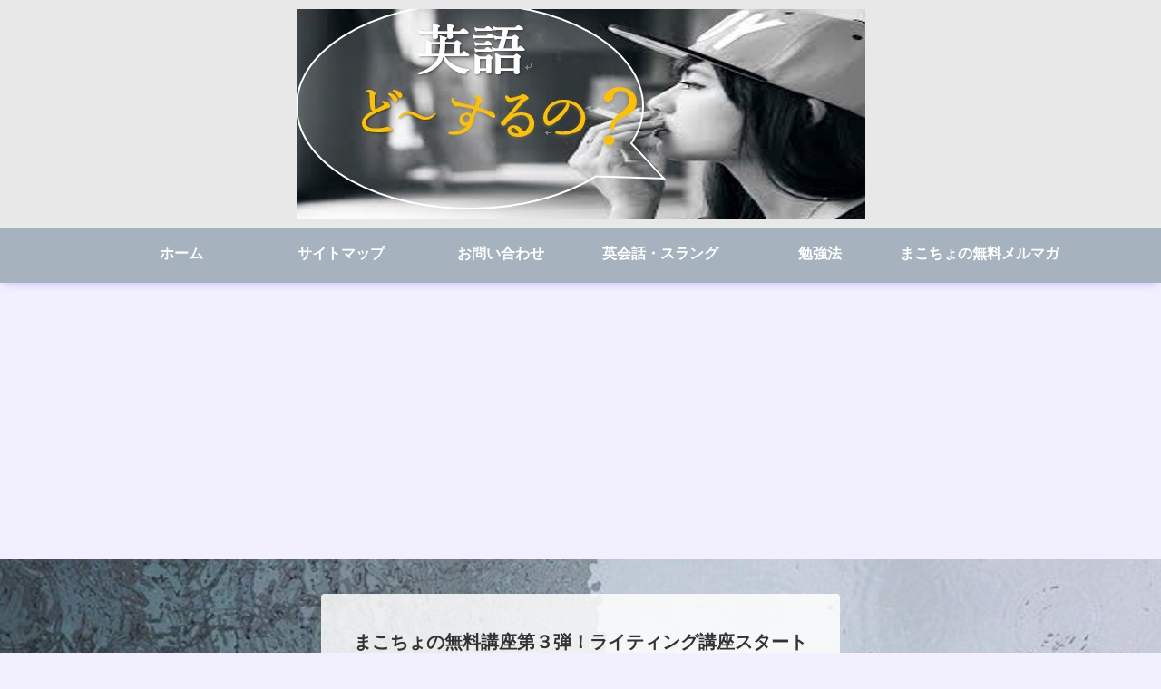

--- FILE ---
content_type: text/html; charset=utf-8
request_url: https://www.google.com/recaptcha/api2/aframe
body_size: 266
content:
<!DOCTYPE HTML><html><head><meta http-equiv="content-type" content="text/html; charset=UTF-8"></head><body><script nonce="LIy2xfpD2dNZyO0iPwyqgA">/** Anti-fraud and anti-abuse applications only. See google.com/recaptcha */ try{var clients={'sodar':'https://pagead2.googlesyndication.com/pagead/sodar?'};window.addEventListener("message",function(a){try{if(a.source===window.parent){var b=JSON.parse(a.data);var c=clients[b['id']];if(c){var d=document.createElement('img');d.src=c+b['params']+'&rc='+(localStorage.getItem("rc::a")?sessionStorage.getItem("rc::b"):"");window.document.body.appendChild(d);sessionStorage.setItem("rc::e",parseInt(sessionStorage.getItem("rc::e")||0)+1);localStorage.setItem("rc::h",'1770038335078');}}}catch(b){}});window.parent.postMessage("_grecaptcha_ready", "*");}catch(b){}</script></body></html>